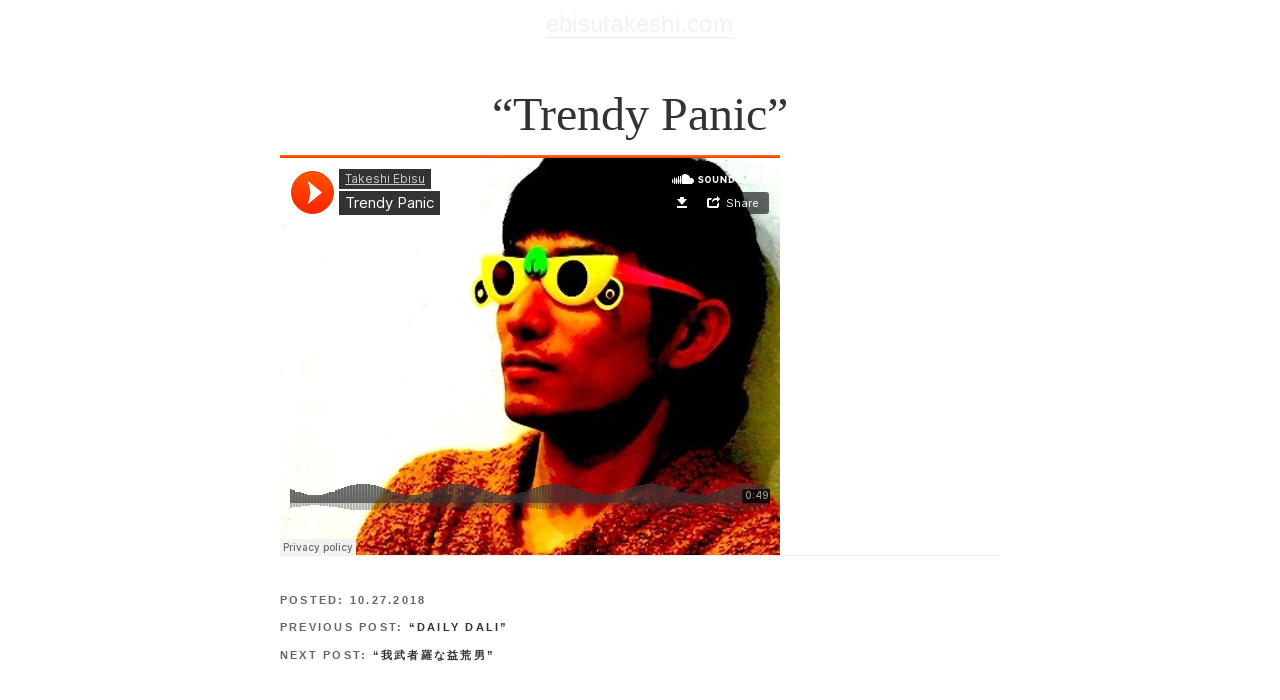

--- FILE ---
content_type: text/html; charset=UTF-8
request_url: https://ebisutakeshi.com/trendy-panic/
body_size: 3855
content:
<!DOCTYPE html PUBLIC "-//W3C//DTD XHTML 1.0 Transitional//EN"
   "http://www.w3.org/TR/xhtml1/DTD/xhtml1-transitional.dtd">
<html xmlns="http://www.w3.org/1999/xhtml">

<head>
	<title> &#8220;Trendy Panic&#8221; ：  ebisutakeshi.com</title>

	<meta http-equiv="content-type" 
		content="text/html;charset=utf-8" />
	<meta name="viewport" content="width=device-width, initial-scale=1, maximum-scale=1" />
	<link rel="stylesheet" href="https://ebisutakeshi.com/wp-content/themes/zh2/style.css" type="text/css" />

	<link rel="alternate" type="application/rss+xml" title="ebisutakeshi.com RSS Feed" href="https://ebisutakeshi.com/feed/" />
	<link rel="pingback" href="https://ebisutakeshi.com/xmlrpc.php" />
	<link rel="shortcut icon" href="favicon.ico" /> 


	<link rel='dns-prefetch' href='//s.w.org' />
		<script type="text/javascript">
			window._wpemojiSettings = {"baseUrl":"https:\/\/s.w.org\/images\/core\/emoji\/11.2.0\/72x72\/","ext":".png","svgUrl":"https:\/\/s.w.org\/images\/core\/emoji\/11.2.0\/svg\/","svgExt":".svg","source":{"concatemoji":"https:\/\/ebisutakeshi.com\/wp-includes\/js\/wp-emoji-release.min.js?ver=5.1.19"}};
			!function(e,a,t){var n,r,o,i=a.createElement("canvas"),p=i.getContext&&i.getContext("2d");function s(e,t){var a=String.fromCharCode;p.clearRect(0,0,i.width,i.height),p.fillText(a.apply(this,e),0,0);e=i.toDataURL();return p.clearRect(0,0,i.width,i.height),p.fillText(a.apply(this,t),0,0),e===i.toDataURL()}function c(e){var t=a.createElement("script");t.src=e,t.defer=t.type="text/javascript",a.getElementsByTagName("head")[0].appendChild(t)}for(o=Array("flag","emoji"),t.supports={everything:!0,everythingExceptFlag:!0},r=0;r<o.length;r++)t.supports[o[r]]=function(e){if(!p||!p.fillText)return!1;switch(p.textBaseline="top",p.font="600 32px Arial",e){case"flag":return s([55356,56826,55356,56819],[55356,56826,8203,55356,56819])?!1:!s([55356,57332,56128,56423,56128,56418,56128,56421,56128,56430,56128,56423,56128,56447],[55356,57332,8203,56128,56423,8203,56128,56418,8203,56128,56421,8203,56128,56430,8203,56128,56423,8203,56128,56447]);case"emoji":return!s([55358,56760,9792,65039],[55358,56760,8203,9792,65039])}return!1}(o[r]),t.supports.everything=t.supports.everything&&t.supports[o[r]],"flag"!==o[r]&&(t.supports.everythingExceptFlag=t.supports.everythingExceptFlag&&t.supports[o[r]]);t.supports.everythingExceptFlag=t.supports.everythingExceptFlag&&!t.supports.flag,t.DOMReady=!1,t.readyCallback=function(){t.DOMReady=!0},t.supports.everything||(n=function(){t.readyCallback()},a.addEventListener?(a.addEventListener("DOMContentLoaded",n,!1),e.addEventListener("load",n,!1)):(e.attachEvent("onload",n),a.attachEvent("onreadystatechange",function(){"complete"===a.readyState&&t.readyCallback()})),(n=t.source||{}).concatemoji?c(n.concatemoji):n.wpemoji&&n.twemoji&&(c(n.twemoji),c(n.wpemoji)))}(window,document,window._wpemojiSettings);
		</script>
		<style type="text/css">
img.wp-smiley,
img.emoji {
	display: inline !important;
	border: none !important;
	box-shadow: none !important;
	height: 1em !important;
	width: 1em !important;
	margin: 0 .07em !important;
	vertical-align: -0.1em !important;
	background: none !important;
	padding: 0 !important;
}
</style>
	<link rel='stylesheet' id='wp-block-library-css'  href='https://ebisutakeshi.com/wp-includes/css/dist/block-library/style.min.css?ver=5.1.19' type='text/css' media='all' />
<link rel='stylesheet' id='contact-form-7-css'  href='https://ebisutakeshi.com/wp-content/plugins/contact-form-7/includes/css/styles.css?ver=5.1.3' type='text/css' media='all' />
<script type='text/javascript' src='https://ebisutakeshi.com/wp-includes/js/jquery/jquery.js?ver=1.12.4'></script>
<script type='text/javascript' src='https://ebisutakeshi.com/wp-includes/js/jquery/jquery-migrate.min.js?ver=1.4.1'></script>
<link rel='https://api.w.org/' href='https://ebisutakeshi.com/wp-json/' />
<link rel="EditURI" type="application/rsd+xml" title="RSD" href="https://ebisutakeshi.com/xmlrpc.php?rsd" />
<link rel="wlwmanifest" type="application/wlwmanifest+xml" href="https://ebisutakeshi.com/wp-includes/wlwmanifest.xml" /> 
<link rel='prev' title='&#8220;Daily Dali&#8221;' href='https://ebisutakeshi.com/daily-dali/' />
<link rel='next' title='&#8220;我武者羅な益荒男&#8221;' href='https://ebisutakeshi.com/%e6%88%91%e6%ad%a6%e8%80%85%e7%be%85%e3%81%aa%e7%9b%8a%e8%8d%92%e7%94%b7/' />
<meta name="generator" content="WordPress 5.1.19" />
<link rel="canonical" href="https://ebisutakeshi.com/trendy-panic/" />
<link rel='shortlink' href='https://ebisutakeshi.com/?p=546' />
<link rel="alternate" type="application/json+oembed" href="https://ebisutakeshi.com/wp-json/oembed/1.0/embed?url=https%3A%2F%2Febisutakeshi.com%2Ftrendy-panic%2F" />
<link rel="alternate" type="text/xml+oembed" href="https://ebisutakeshi.com/wp-json/oembed/1.0/embed?url=https%3A%2F%2Febisutakeshi.com%2Ftrendy-panic%2F&#038;format=xml" />
<style data-context="foundation-flickity-css">/*! Flickity v2.0.2
http://flickity.metafizzy.co
---------------------------------------------- */.flickity-enabled{position:relative}.flickity-enabled:focus{outline:0}.flickity-viewport{overflow:hidden;position:relative;height:100%}.flickity-slider{position:absolute;width:100%;height:100%}.flickity-enabled.is-draggable{-webkit-tap-highlight-color:transparent;tap-highlight-color:transparent;-webkit-user-select:none;-moz-user-select:none;-ms-user-select:none;user-select:none}.flickity-enabled.is-draggable .flickity-viewport{cursor:move;cursor:-webkit-grab;cursor:grab}.flickity-enabled.is-draggable .flickity-viewport.is-pointer-down{cursor:-webkit-grabbing;cursor:grabbing}.flickity-prev-next-button{position:absolute;top:50%;width:44px;height:44px;border:none;border-radius:50%;background:#fff;background:hsla(0,0%,100%,.75);cursor:pointer;-webkit-transform:translateY(-50%);transform:translateY(-50%)}.flickity-prev-next-button:hover{background:#fff}.flickity-prev-next-button:focus{outline:0;box-shadow:0 0 0 5px #09f}.flickity-prev-next-button:active{opacity:.6}.flickity-prev-next-button.previous{left:10px}.flickity-prev-next-button.next{right:10px}.flickity-rtl .flickity-prev-next-button.previous{left:auto;right:10px}.flickity-rtl .flickity-prev-next-button.next{right:auto;left:10px}.flickity-prev-next-button:disabled{opacity:.3;cursor:auto}.flickity-prev-next-button svg{position:absolute;left:20%;top:20%;width:60%;height:60%}.flickity-prev-next-button .arrow{fill:#333}.flickity-page-dots{position:absolute;width:100%;bottom:-25px;padding:0;margin:0;list-style:none;text-align:center;line-height:1}.flickity-rtl .flickity-page-dots{direction:rtl}.flickity-page-dots .dot{display:inline-block;width:10px;height:10px;margin:0 8px;background:#333;border-radius:50%;opacity:.25;cursor:pointer}.flickity-page-dots .dot.is-selected{opacity:1}</style><style data-context="foundation-slideout-css">.slideout-menu{position:fixed;left:0;top:0;bottom:0;right:auto;z-index:0;width:256px;overflow-y:auto;-webkit-overflow-scrolling:touch;display:none}.slideout-menu.pushit-right{left:auto;right:0}.slideout-panel{position:relative;z-index:1;will-change:transform}.slideout-open,.slideout-open .slideout-panel,.slideout-open body{overflow:hidden}.slideout-open .slideout-menu{display:block}.pushit{display:none}</style>
<!-- Jetpack Open Graph Tags -->
<meta property="og:type" content="article" />
<meta property="og:title" content="&#8220;Trendy Panic&#8221;" />
<meta property="og:url" content="https://ebisutakeshi.com/trendy-panic/" />
<meta property="og:description" content="詳しくは投稿をご覧ください。" />
<meta property="article:published_time" content="2018-10-26T20:36:00+00:00" />
<meta property="article:modified_time" content="2018-10-26T20:36:00+00:00" />
<meta property="og:site_name" content="ebisutakeshi.com" />
<meta property="og:image" content="https://ebisutakeshi.com/wp-content/uploads/2021/01/4a3bbff6c0b3cd6b11a356006e963069.jpeg" />
<meta property="og:image:width" content="512" />
<meta property="og:image:height" content="512" />
<meta property="og:locale" content="ja_JP" />
<meta name="twitter:text:title" content="&#8220;Trendy Panic&#8221;" />
<meta name="twitter:image" content="https://ebisutakeshi.com/wp-content/uploads/2021/01/4a3bbff6c0b3cd6b11a356006e963069-270x270.jpeg" />
<meta name="twitter:card" content="summary" />
<meta name="twitter:description" content="詳しくは投稿をご覧ください。" />

<!-- End Jetpack Open Graph Tags -->
<link rel="icon" href="https://ebisutakeshi.com/wp-content/uploads/2021/01/4a3bbff6c0b3cd6b11a356006e963069-32x32.jpeg" sizes="32x32" />
<link rel="icon" href="https://ebisutakeshi.com/wp-content/uploads/2021/01/4a3bbff6c0b3cd6b11a356006e963069-192x192.jpeg" sizes="192x192" />
<link rel="apple-touch-icon-precomposed" href="https://ebisutakeshi.com/wp-content/uploads/2021/01/4a3bbff6c0b3cd6b11a356006e963069-180x180.jpeg" />
<meta name="msapplication-TileImage" content="https://ebisutakeshi.com/wp-content/uploads/2021/01/4a3bbff6c0b3cd6b11a356006e963069-270x270.jpeg" />
<style>.ios7.web-app-mode.has-fixed header{ background-color: rgba(3,122,221,.88);}</style>
</head>
<body>
	<div class="container">
		<div class="top">
			<h1><a href="/">ebisutakeshi.com</a>  <a id="tagline" href="">	</a></h1>
		</div> <!-- /end .top -->
		<h2>&#8220;Trendy Panic&#8221;</h2>

					
		<div class="post">

			<p><iframe width="500" height="400" scrolling="no" frameborder="no" src="https://w.soundcloud.com/player/?visual=true&#038;url=https%3A%2F%2Fapi.soundcloud.com%2Ftracks%2F520406709&#038;show_artwork=true&#038;maxwidth=500&#038;maxheight=750&#038;dnt=1"></iframe></p>

		</div> <!-- /end .post -->

		<h5></h5>

		<div class="home_bottom">

		</div> <!-- /end .home_bottom -->

		<br />

		<br />

		<div class="navigation">

			    			<p><strong>Posted</strong>: 10.27.2018</p>
			<p><strong>Previous post</strong>: <a href="https://ebisutakeshi.com/daily-dali/" rel="prev">&#8220;Daily Dali&#8221;</a></p>
			
			    			<p><strong>Next post</strong>: <a href="https://ebisutakeshi.com/%e6%88%91%e6%ad%a6%e8%80%85%e7%be%85%e3%81%aa%e7%9b%8a%e8%8d%92%e7%94%b7/" rel="next">&#8220;我武者羅な益荒男&#8221;</a></p>
			
		</div> <!-- /end .navigation -->

		
		  
		 

		<div class="subscribe">
			<p><a href="http://feeds.feedburner.com/YOURFEED"></a><a href="/profile/">profile</a> : <a href="/sounds/">Sounds</a>  : <a href="https://note.com/ebisutakeshi">BLOG</a> : <a href="/books/">Books</a>  : <a href="/pictures/">Pictures</a> : <a href="mailto:ebisutakeshi@gmail.com">CONTACT</a> : <a href="https://www.facebook.com/takeshi.ebisu.3">FB</a></p>
		</div> <!-- /end .subscribe -->

		<div class="footer">
				<p><a href="/YOURABOUTURL/"></a>
				<a href="/archives/"></a>
				<a href="/uncopyright/"></a>
				<a href="/OTHERLINK/"></a>
		</div><!-- /end .footer-->

	</div>  <!-- /end .container -->

	<!-- Powered by WPtouch: 4.3.41 --><script type='text/javascript'>
/* <![CDATA[ */
var wpcf7 = {"apiSettings":{"root":"https:\/\/ebisutakeshi.com\/wp-json\/contact-form-7\/v1","namespace":"contact-form-7\/v1"}};
/* ]]> */
</script>
<script type='text/javascript' src='https://ebisutakeshi.com/wp-content/plugins/contact-form-7/includes/js/scripts.js?ver=5.1.3'></script>
<script type='text/javascript' src='https://ebisutakeshi.com/wp-includes/js/wp-embed.min.js?ver=5.1.19'></script>

</body>
</html>

--- FILE ---
content_type: text/css
request_url: https://ebisutakeshi.com/wp-content/themes/zh2/style.css
body_size: 2723
content:
/*
Theme Name: zh2
Theme URI: http://zenhabits.net/theme/
Author: Leo Babauta
Author URI: http://leobabauta.com
Description: A minimalist, content-focused theme.
Version: 2
License: Uncopyrighted
License URI: http://zenhabits.net/open-source-blogging-feel-free-to-steal-my-content/

This theme is uncopyrighted.
Do whatever you'd like with it.
*/

/* css reset */

html, body, div, span, applet, object, iframe,
h1, h2, h3, h4, h5, h6, p, blockquote, pre,
a, abbr, acronym, address, big, cite, code,
del, dfn, em, img, ins, kbd, q, s, samp,
small, strike, strong, sub, sup, tt, var,
b, u, i, center,
dl, dt, dd, ol, ul, li,
fieldset, form, label, legend,
table, caption, tbody, tfoot, thead, tr, th, td,
article, aside, canvas, details, embed, 
figure, figcaption, footer, header, hgroup, 
menu, nav, output, ruby, section, summary,
time, mark, audio, video {
	margin: 0;
	padding: 0;
	border: 0;
	font-size: 100%;
	font: inherit;
	vertical-align: baseline;
}
/* HTML5 display-role reset for older browsers */
article, aside, details, figcaption, figure, 
footer, header, hgroup, menu, nav, section {
	display: block;
}
body {
	line-height: 1;
}
ol, ul {
	list-style: none;
}
blockquote, q {
	quotes: none;
}
blockquote:before, blockquote:after,
q:before, q:after {
	content: '';
	content: none;
}
table {
	border-collapse: collapse;
	border-spacing: 0;
}
/* end css reset */

@media all { 
	#wp-admin-bar-updates { display: none }
	body {
	    font: normal 100% Open Sans,Helvetica,sans-serif;
	    background-color: #fff;
	    color: #000;
	    padding: .6em;
	    -webkit-font-smoothing: antialiased;
	}
	/* fades out blog title */
	.top {
	    -webkit-opacity: 0.30;
	    -moz-opacity: 0.30;
	    opacity: 0.30;
	    -webkit-transition: opacity 3s linear;
	    -moz-transition: opacity 3s linear;
	    -ms-transition: opacity 3s linear;
	    -o-transition: opacity 3s linear;
	    transition: opacity 3s linear;
	}
	/* fades blog title back in on hover */
	.top:hover {
	    -webkit-opacity: 1;
	    -moz-opacity: 1;
	    opacity: 1;
	    -webkit-transition: all 2s ease;
	    -moz-transition: all 2s ease;
	    -ms-transition: all 2s ease;
	    -o-transition: all 2s ease;
	    transition: all 2s ease;
	}
	.container {
	    overflow: hidden;
	    padding: 0 1em;
	    max-width: 45em;
	    margin: auto;
	}
	/* blog title */
	h1 {
	    font-size: 150%;
	    font-weight: normal;
	    color: #d3d3d3;
	    letter-spacing: .01em;
	    margin: 0 .05em 0 0;
	    text-align: center;
	}
	h1 a:link {
	    color: #d3d3d3;
	    text-decoration: none;
	    border-width: 0 0 1px 0;
	    border-style: none none solid none;
	    border-color: #c0c0c0;
	}
	h1 a:visited {
	    color: #d3d3d3;
	    text-decoration: none;
	    border-width: 0 0 1px 0;
	    border-style: none none solid none;
	    border-color: #c0c0c0;
	}
	h1 a#tagline { color: #56a49f }
	/* post title */
	h2 {
	    font-family: acta-display, Georgia, Times, 'Lucida Grande',
 'Hiragino Kaku Gothic ProN', 'ヒラギノ角ゴ ProN W3',
 Meiryo, メイリオ,serif;
	    font-size: 3em;
	    color: #333;
	    font-weight: normal;
	    margin-top: 1em;
	    text-align: center;
	}
	/* subtitles */
	h3 {
	    font-family: acta-display, Georgia, Times,'Lucida Grande',
 'Hiragino Kaku Gothic ProN', 'ヒラギノ角ゴ ProN W3',
 Meiryo, メイリオ, serif;
	    font-size: 1.8em;
	    color: #666;
	    font-weight: normal;
	    line-height: 1em;
	    margin-top: 1.5em;
	    text-align: center;
	}
	h4 {
	    font-family: Georgia,"Times New Roman",Times,'Lucida Grande',
 'Hiragino Kaku Gothic ProN', 'ヒラギノ角ゴ ProN W3',
 Meiryo, メイリオ,serif;
	    font-size: 1em;
	    color: #000;
	}
	/* used for "edit" link only visible to site owner/writers */
	h5 {
	    text-transform: uppercase;
	    color: #666;
	    font-size: .8em;
	    letter-spacing: .2em;
	    font-family: Open Sans,Helvetica,'Lucida Grande',
 'Hiragino Kaku Gothic ProN', 'ヒラギノ角ゴ ProN W3',
 Meiryo, メイリオ,sans-serif;
	    font-weight: bold;
	    line-height: 2em;
	}
	/* author credits */
	h6 {
	    font-size: 1.2em;
	    font-weight: normal;
	    line-height: 1.3em;
	    color: #666;
	    font-family: acta-display, Georgia, Times, 'Lucida Grande',
 'Hiragino Kaku Gothic ProN', 'ヒラギノ角ゴ ProN W3',
 Meiryo, メイリオ,serif;
	    margin: 1em 0 .5em 0;
	    letter-spacing: .1em;
	    margin-bottom: 1em;
	    text-align: center;
	    -webkit-opacity: 0.30;
	    -moz-opacity: 0.30;
	    opacity: 0.30;
	    -webkit-transition: opacity 3s linear;
	    -moz-transition: opacity 3s linear;
	    -ms-transition: opacity 3s linear;
	    -o-transition: opacity 3s linear;
	    transition: opacity 3s linear;
	}
	/* fades author credit back in on hover */
	h6:hover {
	    -webkit-opacity: 1;
	    -moz-opacity: 1;
	    opacity: 1;
	    -webkit-transition: all 2s ease;
	    -moz-transition: all 2s ease;
	    -ms-transition: all 2s ease;
	    -o-transition: all 2s ease;
	    transition: all 2s ease;
	}
	h6 strong {
	    color: #56a49f;
	    font-weight: bold;
	}
	img {
	    border: 0;
	    padding: 3px;
	}
	img a { border: 0 }
	p {
	    line-height: 1.45em;
	    margin: .7em 0 0 0;
	    font-family: ff-meta-serif-web-pro, Georgia, Cambria, 'Times New Roman', Times, 'Lucida Grande',
 'Hiragino Kaku Gothic ProN', 'ヒラギノ角ゴ ProN W3',
 Meiryo, メイリオ,serif;
	    font-size: 1.3em;
	    color: #333;
	    -webkit-font-smoothing: antialiased;
	}
	a:link {
	    color: #333;
	    text-decoration: none;
	    border-width: 0;
	    border-style: none;
	}
	a:visited {
	    color: #333;
	    text-decoration: none;
	    border: 0;
	    border-width: 0;
	    border-style: none;
	}
	a:hover {
	    color: #999;
	    text-decoration: none;
	    border: 0;
	    border-width: 0;
	    border-style: none;
	}
	/* post styles */
	.post strong { font-weight: bold }
	.post a:link {
	    color: #303030;
	    text-decoration: none;
	    border-width: 0 0 1px 0;
	    border-style: none none solid none;
	    border-color: #c0c0c0;
	}
	.post a:visited {
	    color: #303030;
	    text-decoration: none;
	    border-width: 0 0 1px 0;
	    border-style: none none solid none;
	    border-color: #c0c0c0;
	}
	.post a:hover {
	    color: #999;
	    border-width: 0 0 1px 0;
	    border-style: none none solid none;
	    border-color: #c0c0c0;
	    text-decoration: none;
	}
	.post ul {
	    list-style-type: disc;
	    padding: .1em .0 0 1.1em;
	    margin-top: .5em;
	    font-family: ff-meta-serif-web-pro, Georgia, Cambria, 'Times New Roman', Times, 'Lucida Grande',
 'Hiragino Kaku Gothic ProN', 'ヒラギノ角ゴ ProN W3',
 Meiryo, メイリオ,serif;
	    font-size: 1.3em;
	    -webkit-font-smoothing: antialiased;
	}
	.post ol {
	    list-style-type: decimal;
	    padding: .1em 0 0 1.2em;
	    margin-top: .5em;
	    font-family: ff-meta-serif-web-pro, Georgia, Cambria, 'Times New Roman', Times,'Lucida Grande',
 'Hiragino Kaku Gothic ProN', 'ヒラギノ角ゴ ProN W3',
 Meiryo, メイリオ, serif;
	    font-size: 1.3em;
	    -webkit-font-smoothing: antialiased;
	}
	.post li {
	    line-height: 1.5em;
	    padding: .2em 0 0 0;
	    color: #333;
	}
	.post li strong { font-weight: bold }
	.post blockquote {
	    border-left: 2px solid #a5abab;
	    margin: 1.8em .8em;
	    padding: 0 1em 0 1em;
	    color: #666;
	    font-family: Open Sans,Helvetica,'Lucida Grande',
 'Hiragino Kaku Gothic ProN', 'ヒラギノ角ゴ ProN W3',
 Meiryo, メイリオ,sans-serif;
	}
	/* line at bottom of post */
	.home_bottom {
	    border-bottom: 1px solid #efefef;
	    font-family: Open Sans,Helvetica,'Lucida Grande',
 'Hiragino Kaku Gothic ProN', 'ヒラギノ角ゴ ProN W3',
 Meiryo, メイリオ,sans-serif;
	    font-size: 2em;
	    line-height: 2.5em;
	    color: #dedede;
	}
	/* previous & next posts at bottom */
	.navigation { margin-bottom: 3em }
	.navigation p {
	    text-transform: uppercase;
	    color: #666;
	    font-size: .7em;
	    letter-spacing: .2em;
	    font-family: Open Sans,Helvetica,'Lucida Grande',
 'Hiragino Kaku Gothic ProN', 'ヒラギノ角ゴ ProN W3',
 Meiryo, メイリオ,sans-serif;
	    font-weight: bold;
	    margin-top: 0;
	    margin-bottom: 1em;
	}
	/* subscription */
	.subscribe p {
	    text-transform: uppercase;
	    color: #666;
	    font-size: 1em;
	    letter-spacing: .2em;
	    font-family: Open Sans,Helvetica,'Lucida Grande',
 'Hiragino Kaku Gothic ProN', 'ヒラギノ角ゴ ProN W3',
 Meiryo, メイリオ,sans-serif;
	    font-weight: bold;
	    line-height: 2em;
	    margin-top: 2em;
	    margin-bottom: 2em;
	}
	/* "see all posts" at bottom of home page */
	.all_posts {
	    font-size: 2.4em;
	    font-weight: bold;
	    height: 1.25em;
	    line-height: 1.25em;
	    margin-bottom: 1em;
	}
	.all_posts a { color: #d3d3d3 }
	.all_posts a:visited { color: #d3d3d3 }
	.all_posts a:hover { color: #666 }
	/* footer text */
	.footer p {
	    font-size: .8em;
	    letter-spacing: .2em;
	    text-transform: lowercase;
	    color: #333;
	    padding: 0;
	    margin: 0;
	    margin-left: 0;
	    padding-left: 0;
	    font-family: Open Sans,Helvetica,'Lucida Grande',
 'Hiragino Kaku Gothic ProN', 'ヒラギノ角ゴ ProN W3',
 Meiryo, メイリオ,sans-serif;
	}
	.footer a { color: #666 }
	/* for archives page */
	#arc {
	    overflow: hidden;
	    margin: 0 1em 2em .4em;
	}

ol.commentlist{
	margin: 10px 5px;
	padding: 10px;
}
.commentlist .comment-body{
	padding: 10px;
	background: #EFEFEF;
	border: solid thin #DEDEDE;
	margin: 10px 0;
	position: relative;
}
.comment-body a.comment-reply-link{
	position: absolute;
	top: 10px;
	right: 10px;
	color: #AEAEAE;
}
ol.commentlist li{
	list-style: none;
}
ol.commentlist img.avatar{
	padding: 5px;
	background: #DEDEDE;
	border: solid thin #CECECE;
	float: left;
	display: block;
	margin: 15px;
	width: 32px;
	height: 32px;
}
ol.commentlist .comment-author{
	line-height: 25px;
}
.comment-body cite.fn{
	font-size: 14px;
	font-style: normal;
}
.commentmetadata a{
	margin: 0;
	font-size: 11px;
	color: #999;
}
.comment-body p{
	margin: 5px;
}
 
.comment-body .comment-author.vcard{
	margin: 0;
}
}

/* for iPad-sized devices */
@media only screen and (max-device-width: 800px) { 
	/* makes blog title not fade on touch screen */
	.top {
	    margin: auto;
	    -webkit-opacity: 1;
	    -moz-opacity: 1;
	    opacity: 1;
	}
	h6 {
	    -webkit-opacity: 1;
	    -moz-opacity: 1;
	    opacity: 1;
	}
	.navigation p { font-size: 1em }
	.subscribe ul {
	    margin-top: 4em;
	    font-size: 1.8em;
	}
	.footer p { font-size: 1.2em }
	h2 { font-size: 2.5em }
	h3 { font-size: 2em }
	h6 { font-size: 1.5em }
	p {
	    font-size: 1.5em;
	    line-height: 1.5em;
	}
	.post ul {
	    font-size: 1.5em;
	    line-height: 1em;
	    padding: .1;
	}
	.post ol {
	    font-size: 1.5em;
	    line-height: 1em;
	    padding: .1;
	}
	#arc {
	    font-size: 1.2em;
	}
}

/* for narrower browsers */
@media screen and (max-width: 800px) { 
	/* makes blog title not fade on touch screen */
	.top {
	    margin: auto;
	    -webkit-opacity: 1;
	    -moz-opacity: 1;
	    opacity: 1;
	}
	h6 {
	    -webkit-opacity: 1;
	    -moz-opacity: 1;
	    opacity: 1;
	}
	.navigation p { font-size: 1em }
	subscribe ul {
	    margin-top: 4em;
	    font-size: 1.8em;
	}
	.footer p { font-size: 1.2em }
	h2 { font-size: 2.5em }
	h3 { font-size: 2em }
	h6 { font-size: 1.5em }
	p {
	    font-size: 1.5em;
	    line-height: 1.5em;
	}
	.post ul {
	    font-size: 1.5em;
	    line-height: 1em;
	    padding: .1;
	}
	.post ol {
	    font-size: 1.5em;
	    line-height: 1em;
	    padding: .1;
	}
}

/* for iPhone-sized devices */
@media only screen and (max-device-width: 480px) { 
	.container { width: 100% }
	h1 { font-size: 2em }
	h2 { font-size: 2.5em }
	h3 { font-size: 1.8em }
	h6 { font-size: 1.3em }
	p {
	    font-size: 1.2em;
	    line-height: 1.4em;
	}
	.post ul {
	    list-style-type: disc;
	    list-style-position: inside;
	    font-size: 1.2em;
	    line-height: 1em;
	    padding: .5em;
	    margin: 0;
	}
	.post ol {
	    list-style-position: inside;
	    font-size: 1.2em;
	    line-height: 1em;
	    padding: .5em;
	    margin: 0;
	}
	.post li {
	    margin: 0;
	}
	/* makes blog title not fade on touch screen */
	.top {
	    -webkit-opacity: 1;
	    -moz-opacity: 1;
	    opacity: 1;
	}
	.navigation p { font-size: 1.5em }
	h6 {
	    -webkit-opacity: 1;
	    -moz-opacity: 1;
	    opacity: 1;
	}
	.subscribe p {
	    font-size: 1em;
	    margin-top: 1em;
	}
	.footer p { font-size: 1em }
}


@media print { 
	body {
	    font-family: Helvetica,'Lucida Grande',
 'Hiragino Kaku Gothic ProN', 'ヒラギノ角ゴ ProN W3',
 Meiryo, メイリオ,sans-serif;
	    font-size: 14px;
	    background: white;
	    color: black;
	    margin: 10;
	    width: auto;
	}
	.container { display: block }
	.navigation { display: none }
	.subscribe { display: none }
	.footer { display: none }
}